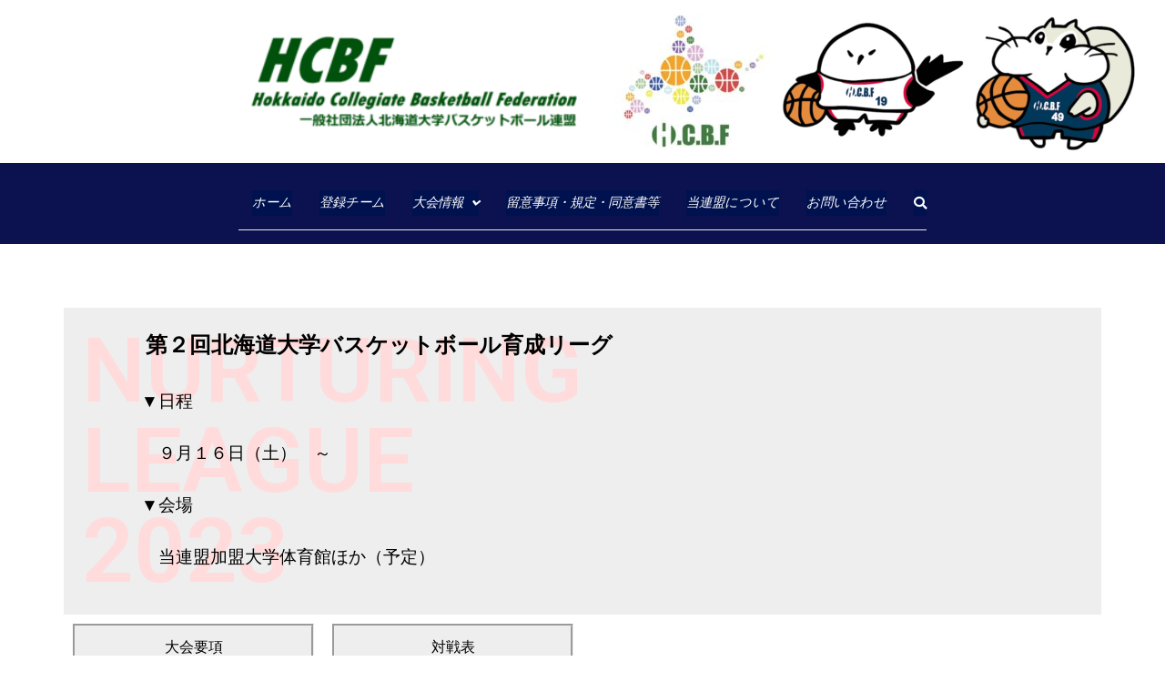

--- FILE ---
content_type: text/html; charset=UTF-8
request_url: https://hokkaidogakurenbasketball.com/%E8%82%B2%E6%88%90%E3%83%AA%E3%83%BC%E3%82%B0-2023/
body_size: 14845
content:
<!doctype html>
		<html lang="ja">
		
	<head>

				<meta charset="UTF-8">
		<meta name="viewport" content="width=device-width, initial-scale=1">
		<link rel="profile" href="http://gmpg.org/xfn/11">
		
		<title>育成リーグ 2023 | 一般社団法人北海道大学バスケットボール連盟</title>

		<!-- All in One SEO 4.1.2.3 -->
		<meta name="description" content="NURTURING LEAGUE 2023 第２回北海道大学バスケットボール育成リーグ ▼日程 ９月１６日 […]"/>
		<meta name="robots" content="max-snippet:-1, max-image-preview:large, max-video-preview:-1"/>
		<link rel="canonical" href="https://hokkaidogakurenbasketball.com/%e8%82%b2%e6%88%90%e3%83%aa%e3%83%bc%e3%82%b0-2023/" />
		<script type="application/ld+json" class="aioseo-schema">
			{"@context":"https:\/\/schema.org","@graph":[{"@type":"WebSite","@id":"https:\/\/hokkaidogakurenbasketball.com\/#website","url":"https:\/\/hokkaidogakurenbasketball.com\/","name":"\u4e00\u822c\u793e\u56e3\u6cd5\u4eba\u5317\u6d77\u9053\u5927\u5b66\u30d0\u30b9\u30b1\u30c3\u30c8\u30dc\u30fc\u30eb\u9023\u76df","description":"\u4e00\u822c\u793e\u56e3\u6cd5\u4eba\u5317\u6d77\u9053\u5927\u5b66\u30d0\u30b9\u30b1\u30c3\u30c8\u30dc\u30fc\u30eb\u9023\u76df","publisher":{"@id":"https:\/\/hokkaidogakurenbasketball.com\/#organization"}},{"@type":"Organization","@id":"https:\/\/hokkaidogakurenbasketball.com\/#organization","name":"\u4e00\u822c\u793e\u56e3\u6cd5\u4eba\u5317\u6d77\u9053\u5927\u5b66\u30d0\u30b9\u30b1\u30c3\u30c8\u30dc\u30fc\u30eb\u9023\u76df","url":"https:\/\/hokkaidogakurenbasketball.com\/"},{"@type":"BreadcrumbList","@id":"https:\/\/hokkaidogakurenbasketball.com\/%e8%82%b2%e6%88%90%e3%83%aa%e3%83%bc%e3%82%b0-2023\/#breadcrumblist","itemListElement":[{"@type":"ListItem","@id":"https:\/\/hokkaidogakurenbasketball.com\/#listItem","position":"1","item":{"@type":"WebPage","@id":"https:\/\/hokkaidogakurenbasketball.com\/","name":"\u30db\u30fc\u30e0","description":"Topics Link News \u3082\u3063\u3068\u307f\u308b SNS Instagram X P [\u2026]","url":"https:\/\/hokkaidogakurenbasketball.com\/"},"nextItem":"https:\/\/hokkaidogakurenbasketball.com\/%e8%82%b2%e6%88%90%e3%83%aa%e3%83%bc%e3%82%b0-2023\/#listItem"},{"@type":"ListItem","@id":"https:\/\/hokkaidogakurenbasketball.com\/%e8%82%b2%e6%88%90%e3%83%aa%e3%83%bc%e3%82%b0-2023\/#listItem","position":"2","item":{"@type":"WebPage","@id":"https:\/\/hokkaidogakurenbasketball.com\/%e8%82%b2%e6%88%90%e3%83%aa%e3%83%bc%e3%82%b0-2023\/","name":"\u80b2\u6210\u30ea\u30fc\u30b0 2023","description":"NURTURING LEAGUE 2023 \u7b2c\uff12\u56de\u5317\u6d77\u9053\u5927\u5b66\u30d0\u30b9\u30b1\u30c3\u30c8\u30dc\u30fc\u30eb\u80b2\u6210\u30ea\u30fc\u30b0 \u25bc\u65e5\u7a0b \uff19\u6708\uff11\uff16\u65e5 [\u2026]","url":"https:\/\/hokkaidogakurenbasketball.com\/%e8%82%b2%e6%88%90%e3%83%aa%e3%83%bc%e3%82%b0-2023\/"},"previousItem":"https:\/\/hokkaidogakurenbasketball.com\/#listItem"}]},{"@type":"WebPage","@id":"https:\/\/hokkaidogakurenbasketball.com\/%e8%82%b2%e6%88%90%e3%83%aa%e3%83%bc%e3%82%b0-2023\/#webpage","url":"https:\/\/hokkaidogakurenbasketball.com\/%e8%82%b2%e6%88%90%e3%83%aa%e3%83%bc%e3%82%b0-2023\/","name":"\u80b2\u6210\u30ea\u30fc\u30b0 2023 | \u4e00\u822c\u793e\u56e3\u6cd5\u4eba\u5317\u6d77\u9053\u5927\u5b66\u30d0\u30b9\u30b1\u30c3\u30c8\u30dc\u30fc\u30eb\u9023\u76df","description":"NURTURING LEAGUE 2023 \u7b2c\uff12\u56de\u5317\u6d77\u9053\u5927\u5b66\u30d0\u30b9\u30b1\u30c3\u30c8\u30dc\u30fc\u30eb\u80b2\u6210\u30ea\u30fc\u30b0 \u25bc\u65e5\u7a0b \uff19\u6708\uff11\uff16\u65e5 [\u2026]","inLanguage":"ja","isPartOf":{"@id":"https:\/\/hokkaidogakurenbasketball.com\/#website"},"breadcrumb":{"@id":"https:\/\/hokkaidogakurenbasketball.com\/%e8%82%b2%e6%88%90%e3%83%aa%e3%83%bc%e3%82%b0-2023\/#breadcrumblist"},"datePublished":"2023-08-28T07:07:30+09:00","dateModified":"2023-09-25T07:27:16+09:00"}]}
		</script>
		<!-- All in One SEO -->

<link rel='dns-prefetch' href='//fonts.googleapis.com' />
<link rel="alternate" type="application/rss+xml" title="一般社団法人北海道大学バスケットボール連盟 &raquo; フィード" href="https://hokkaidogakurenbasketball.com/feed/" />
<link rel="alternate" type="application/rss+xml" title="一般社団法人北海道大学バスケットボール連盟 &raquo; コメントフィード" href="https://hokkaidogakurenbasketball.com/comments/feed/" />
<link rel="alternate" title="oEmbed (JSON)" type="application/json+oembed" href="https://hokkaidogakurenbasketball.com/wp-json/oembed/1.0/embed?url=https%3A%2F%2Fhokkaidogakurenbasketball.com%2F%25e8%2582%25b2%25e6%2588%2590%25e3%2583%25aa%25e3%2583%25bc%25e3%2582%25b0-2023%2F" />
<link rel="alternate" title="oEmbed (XML)" type="text/xml+oembed" href="https://hokkaidogakurenbasketball.com/wp-json/oembed/1.0/embed?url=https%3A%2F%2Fhokkaidogakurenbasketball.com%2F%25e8%2582%25b2%25e6%2588%2590%25e3%2583%25aa%25e3%2583%25bc%25e3%2582%25b0-2023%2F&#038;format=xml" />
<style id='wp-img-auto-sizes-contain-inline-css' type='text/css'>
img:is([sizes=auto i],[sizes^="auto," i]){contain-intrinsic-size:3000px 1500px}
/*# sourceURL=wp-img-auto-sizes-contain-inline-css */
</style>
<style id='wp-emoji-styles-inline-css' type='text/css'>

	img.wp-smiley, img.emoji {
		display: inline !important;
		border: none !important;
		box-shadow: none !important;
		height: 1em !important;
		width: 1em !important;
		margin: 0 0.07em !important;
		vertical-align: -0.1em !important;
		background: none !important;
		padding: 0 !important;
	}
/*# sourceURL=wp-emoji-styles-inline-css */
</style>
<style id='wp-block-library-inline-css' type='text/css'>
:root{--wp-block-synced-color:#7a00df;--wp-block-synced-color--rgb:122,0,223;--wp-bound-block-color:var(--wp-block-synced-color);--wp-editor-canvas-background:#ddd;--wp-admin-theme-color:#007cba;--wp-admin-theme-color--rgb:0,124,186;--wp-admin-theme-color-darker-10:#006ba1;--wp-admin-theme-color-darker-10--rgb:0,107,160.5;--wp-admin-theme-color-darker-20:#005a87;--wp-admin-theme-color-darker-20--rgb:0,90,135;--wp-admin-border-width-focus:2px}@media (min-resolution:192dpi){:root{--wp-admin-border-width-focus:1.5px}}.wp-element-button{cursor:pointer}:root .has-very-light-gray-background-color{background-color:#eee}:root .has-very-dark-gray-background-color{background-color:#313131}:root .has-very-light-gray-color{color:#eee}:root .has-very-dark-gray-color{color:#313131}:root .has-vivid-green-cyan-to-vivid-cyan-blue-gradient-background{background:linear-gradient(135deg,#00d084,#0693e3)}:root .has-purple-crush-gradient-background{background:linear-gradient(135deg,#34e2e4,#4721fb 50%,#ab1dfe)}:root .has-hazy-dawn-gradient-background{background:linear-gradient(135deg,#faaca8,#dad0ec)}:root .has-subdued-olive-gradient-background{background:linear-gradient(135deg,#fafae1,#67a671)}:root .has-atomic-cream-gradient-background{background:linear-gradient(135deg,#fdd79a,#004a59)}:root .has-nightshade-gradient-background{background:linear-gradient(135deg,#330968,#31cdcf)}:root .has-midnight-gradient-background{background:linear-gradient(135deg,#020381,#2874fc)}:root{--wp--preset--font-size--normal:16px;--wp--preset--font-size--huge:42px}.has-regular-font-size{font-size:1em}.has-larger-font-size{font-size:2.625em}.has-normal-font-size{font-size:var(--wp--preset--font-size--normal)}.has-huge-font-size{font-size:var(--wp--preset--font-size--huge)}.has-text-align-center{text-align:center}.has-text-align-left{text-align:left}.has-text-align-right{text-align:right}.has-fit-text{white-space:nowrap!important}#end-resizable-editor-section{display:none}.aligncenter{clear:both}.items-justified-left{justify-content:flex-start}.items-justified-center{justify-content:center}.items-justified-right{justify-content:flex-end}.items-justified-space-between{justify-content:space-between}.screen-reader-text{border:0;clip-path:inset(50%);height:1px;margin:-1px;overflow:hidden;padding:0;position:absolute;width:1px;word-wrap:normal!important}.screen-reader-text:focus{background-color:#ddd;clip-path:none;color:#444;display:block;font-size:1em;height:auto;left:5px;line-height:normal;padding:15px 23px 14px;text-decoration:none;top:5px;width:auto;z-index:100000}html :where(.has-border-color){border-style:solid}html :where([style*=border-top-color]){border-top-style:solid}html :where([style*=border-right-color]){border-right-style:solid}html :where([style*=border-bottom-color]){border-bottom-style:solid}html :where([style*=border-left-color]){border-left-style:solid}html :where([style*=border-width]){border-style:solid}html :where([style*=border-top-width]){border-top-style:solid}html :where([style*=border-right-width]){border-right-style:solid}html :where([style*=border-bottom-width]){border-bottom-style:solid}html :where([style*=border-left-width]){border-left-style:solid}html :where(img[class*=wp-image-]){height:auto;max-width:100%}:where(figure){margin:0 0 1em}html :where(.is-position-sticky){--wp-admin--admin-bar--position-offset:var(--wp-admin--admin-bar--height,0px)}@media screen and (max-width:600px){html :where(.is-position-sticky){--wp-admin--admin-bar--position-offset:0px}}

/*# sourceURL=wp-block-library-inline-css */
</style><style id='global-styles-inline-css' type='text/css'>
:root{--wp--preset--aspect-ratio--square: 1;--wp--preset--aspect-ratio--4-3: 4/3;--wp--preset--aspect-ratio--3-4: 3/4;--wp--preset--aspect-ratio--3-2: 3/2;--wp--preset--aspect-ratio--2-3: 2/3;--wp--preset--aspect-ratio--16-9: 16/9;--wp--preset--aspect-ratio--9-16: 9/16;--wp--preset--color--black: #000000;--wp--preset--color--cyan-bluish-gray: #abb8c3;--wp--preset--color--white: #ffffff;--wp--preset--color--pale-pink: #f78da7;--wp--preset--color--vivid-red: #cf2e2e;--wp--preset--color--luminous-vivid-orange: #ff6900;--wp--preset--color--luminous-vivid-amber: #fcb900;--wp--preset--color--light-green-cyan: #7bdcb5;--wp--preset--color--vivid-green-cyan: #00d084;--wp--preset--color--pale-cyan-blue: #8ed1fc;--wp--preset--color--vivid-cyan-blue: #0693e3;--wp--preset--color--vivid-purple: #9b51e0;--wp--preset--gradient--vivid-cyan-blue-to-vivid-purple: linear-gradient(135deg,rgb(6,147,227) 0%,rgb(155,81,224) 100%);--wp--preset--gradient--light-green-cyan-to-vivid-green-cyan: linear-gradient(135deg,rgb(122,220,180) 0%,rgb(0,208,130) 100%);--wp--preset--gradient--luminous-vivid-amber-to-luminous-vivid-orange: linear-gradient(135deg,rgb(252,185,0) 0%,rgb(255,105,0) 100%);--wp--preset--gradient--luminous-vivid-orange-to-vivid-red: linear-gradient(135deg,rgb(255,105,0) 0%,rgb(207,46,46) 100%);--wp--preset--gradient--very-light-gray-to-cyan-bluish-gray: linear-gradient(135deg,rgb(238,238,238) 0%,rgb(169,184,195) 100%);--wp--preset--gradient--cool-to-warm-spectrum: linear-gradient(135deg,rgb(74,234,220) 0%,rgb(151,120,209) 20%,rgb(207,42,186) 40%,rgb(238,44,130) 60%,rgb(251,105,98) 80%,rgb(254,248,76) 100%);--wp--preset--gradient--blush-light-purple: linear-gradient(135deg,rgb(255,206,236) 0%,rgb(152,150,240) 100%);--wp--preset--gradient--blush-bordeaux: linear-gradient(135deg,rgb(254,205,165) 0%,rgb(254,45,45) 50%,rgb(107,0,62) 100%);--wp--preset--gradient--luminous-dusk: linear-gradient(135deg,rgb(255,203,112) 0%,rgb(199,81,192) 50%,rgb(65,88,208) 100%);--wp--preset--gradient--pale-ocean: linear-gradient(135deg,rgb(255,245,203) 0%,rgb(182,227,212) 50%,rgb(51,167,181) 100%);--wp--preset--gradient--electric-grass: linear-gradient(135deg,rgb(202,248,128) 0%,rgb(113,206,126) 100%);--wp--preset--gradient--midnight: linear-gradient(135deg,rgb(2,3,129) 0%,rgb(40,116,252) 100%);--wp--preset--font-size--small: 13px;--wp--preset--font-size--medium: 20px;--wp--preset--font-size--large: 36px;--wp--preset--font-size--x-large: 42px;--wp--preset--spacing--20: 0.44rem;--wp--preset--spacing--30: 0.67rem;--wp--preset--spacing--40: 1rem;--wp--preset--spacing--50: 1.5rem;--wp--preset--spacing--60: 2.25rem;--wp--preset--spacing--70: 3.38rem;--wp--preset--spacing--80: 5.06rem;--wp--preset--shadow--natural: 6px 6px 9px rgba(0, 0, 0, 0.2);--wp--preset--shadow--deep: 12px 12px 50px rgba(0, 0, 0, 0.4);--wp--preset--shadow--sharp: 6px 6px 0px rgba(0, 0, 0, 0.2);--wp--preset--shadow--outlined: 6px 6px 0px -3px rgb(255, 255, 255), 6px 6px rgb(0, 0, 0);--wp--preset--shadow--crisp: 6px 6px 0px rgb(0, 0, 0);}:where(.is-layout-flex){gap: 0.5em;}:where(.is-layout-grid){gap: 0.5em;}body .is-layout-flex{display: flex;}.is-layout-flex{flex-wrap: wrap;align-items: center;}.is-layout-flex > :is(*, div){margin: 0;}body .is-layout-grid{display: grid;}.is-layout-grid > :is(*, div){margin: 0;}:where(.wp-block-columns.is-layout-flex){gap: 2em;}:where(.wp-block-columns.is-layout-grid){gap: 2em;}:where(.wp-block-post-template.is-layout-flex){gap: 1.25em;}:where(.wp-block-post-template.is-layout-grid){gap: 1.25em;}.has-black-color{color: var(--wp--preset--color--black) !important;}.has-cyan-bluish-gray-color{color: var(--wp--preset--color--cyan-bluish-gray) !important;}.has-white-color{color: var(--wp--preset--color--white) !important;}.has-pale-pink-color{color: var(--wp--preset--color--pale-pink) !important;}.has-vivid-red-color{color: var(--wp--preset--color--vivid-red) !important;}.has-luminous-vivid-orange-color{color: var(--wp--preset--color--luminous-vivid-orange) !important;}.has-luminous-vivid-amber-color{color: var(--wp--preset--color--luminous-vivid-amber) !important;}.has-light-green-cyan-color{color: var(--wp--preset--color--light-green-cyan) !important;}.has-vivid-green-cyan-color{color: var(--wp--preset--color--vivid-green-cyan) !important;}.has-pale-cyan-blue-color{color: var(--wp--preset--color--pale-cyan-blue) !important;}.has-vivid-cyan-blue-color{color: var(--wp--preset--color--vivid-cyan-blue) !important;}.has-vivid-purple-color{color: var(--wp--preset--color--vivid-purple) !important;}.has-black-background-color{background-color: var(--wp--preset--color--black) !important;}.has-cyan-bluish-gray-background-color{background-color: var(--wp--preset--color--cyan-bluish-gray) !important;}.has-white-background-color{background-color: var(--wp--preset--color--white) !important;}.has-pale-pink-background-color{background-color: var(--wp--preset--color--pale-pink) !important;}.has-vivid-red-background-color{background-color: var(--wp--preset--color--vivid-red) !important;}.has-luminous-vivid-orange-background-color{background-color: var(--wp--preset--color--luminous-vivid-orange) !important;}.has-luminous-vivid-amber-background-color{background-color: var(--wp--preset--color--luminous-vivid-amber) !important;}.has-light-green-cyan-background-color{background-color: var(--wp--preset--color--light-green-cyan) !important;}.has-vivid-green-cyan-background-color{background-color: var(--wp--preset--color--vivid-green-cyan) !important;}.has-pale-cyan-blue-background-color{background-color: var(--wp--preset--color--pale-cyan-blue) !important;}.has-vivid-cyan-blue-background-color{background-color: var(--wp--preset--color--vivid-cyan-blue) !important;}.has-vivid-purple-background-color{background-color: var(--wp--preset--color--vivid-purple) !important;}.has-black-border-color{border-color: var(--wp--preset--color--black) !important;}.has-cyan-bluish-gray-border-color{border-color: var(--wp--preset--color--cyan-bluish-gray) !important;}.has-white-border-color{border-color: var(--wp--preset--color--white) !important;}.has-pale-pink-border-color{border-color: var(--wp--preset--color--pale-pink) !important;}.has-vivid-red-border-color{border-color: var(--wp--preset--color--vivid-red) !important;}.has-luminous-vivid-orange-border-color{border-color: var(--wp--preset--color--luminous-vivid-orange) !important;}.has-luminous-vivid-amber-border-color{border-color: var(--wp--preset--color--luminous-vivid-amber) !important;}.has-light-green-cyan-border-color{border-color: var(--wp--preset--color--light-green-cyan) !important;}.has-vivid-green-cyan-border-color{border-color: var(--wp--preset--color--vivid-green-cyan) !important;}.has-pale-cyan-blue-border-color{border-color: var(--wp--preset--color--pale-cyan-blue) !important;}.has-vivid-cyan-blue-border-color{border-color: var(--wp--preset--color--vivid-cyan-blue) !important;}.has-vivid-purple-border-color{border-color: var(--wp--preset--color--vivid-purple) !important;}.has-vivid-cyan-blue-to-vivid-purple-gradient-background{background: var(--wp--preset--gradient--vivid-cyan-blue-to-vivid-purple) !important;}.has-light-green-cyan-to-vivid-green-cyan-gradient-background{background: var(--wp--preset--gradient--light-green-cyan-to-vivid-green-cyan) !important;}.has-luminous-vivid-amber-to-luminous-vivid-orange-gradient-background{background: var(--wp--preset--gradient--luminous-vivid-amber-to-luminous-vivid-orange) !important;}.has-luminous-vivid-orange-to-vivid-red-gradient-background{background: var(--wp--preset--gradient--luminous-vivid-orange-to-vivid-red) !important;}.has-very-light-gray-to-cyan-bluish-gray-gradient-background{background: var(--wp--preset--gradient--very-light-gray-to-cyan-bluish-gray) !important;}.has-cool-to-warm-spectrum-gradient-background{background: var(--wp--preset--gradient--cool-to-warm-spectrum) !important;}.has-blush-light-purple-gradient-background{background: var(--wp--preset--gradient--blush-light-purple) !important;}.has-blush-bordeaux-gradient-background{background: var(--wp--preset--gradient--blush-bordeaux) !important;}.has-luminous-dusk-gradient-background{background: var(--wp--preset--gradient--luminous-dusk) !important;}.has-pale-ocean-gradient-background{background: var(--wp--preset--gradient--pale-ocean) !important;}.has-electric-grass-gradient-background{background: var(--wp--preset--gradient--electric-grass) !important;}.has-midnight-gradient-background{background: var(--wp--preset--gradient--midnight) !important;}.has-small-font-size{font-size: var(--wp--preset--font-size--small) !important;}.has-medium-font-size{font-size: var(--wp--preset--font-size--medium) !important;}.has-large-font-size{font-size: var(--wp--preset--font-size--large) !important;}.has-x-large-font-size{font-size: var(--wp--preset--font-size--x-large) !important;}
/*# sourceURL=global-styles-inline-css */
</style>

<style id='classic-theme-styles-inline-css' type='text/css'>
/*! This file is auto-generated */
.wp-block-button__link{color:#fff;background-color:#32373c;border-radius:9999px;box-shadow:none;text-decoration:none;padding:calc(.667em + 2px) calc(1.333em + 2px);font-size:1.125em}.wp-block-file__button{background:#32373c;color:#fff;text-decoration:none}
/*# sourceURL=/wp-includes/css/classic-themes.min.css */
</style>
<link rel='stylesheet' id='eae-css-css' href='https://hokkaidogakurenbasketball.com/wp-content/plugins/addon-elements-for-elementor-page-builder/assets/css/eae.min.css?ver=1.0' type='text/css' media='all' />
<link rel='stylesheet' id='font-awesome-4-shim-css' href='https://hokkaidogakurenbasketball.com/wp-content/plugins/elementor/assets/lib/font-awesome/css/v4-shims.min.css?ver=1.0' type='text/css' media='all' />
<link rel='stylesheet' id='font-awesome-5-all-css' href='https://hokkaidogakurenbasketball.com/wp-content/plugins/elementor/assets/lib/font-awesome/css/all.min.css?ver=1.0' type='text/css' media='all' />
<link rel='stylesheet' id='vegas-css-css' href='https://hokkaidogakurenbasketball.com/wp-content/plugins/addon-elements-for-elementor-page-builder/assets/lib/vegas/vegas.min.css?ver=1.0' type='text/css' media='all' />
<link rel='stylesheet' id='dashicons-css' href='https://hokkaidogakurenbasketball.com/wp-includes/css/dashicons.min.css?ver=6.9' type='text/css' media='all' />
<link rel='stylesheet' id='everest-forms-general-css' href='https://hokkaidogakurenbasketball.com/wp-content/plugins/everest-forms/assets/css/everest-forms.css?ver=1.7.5.2' type='text/css' media='all' />
<link rel='stylesheet' id='whats-new-style-css' href='https://hokkaidogakurenbasketball.com/wp-content/plugins/whats-new-genarator/whats-new.css?ver=2.0.2' type='text/css' media='all' />
<link rel='stylesheet' id='font-awesome-css' href='https://hokkaidogakurenbasketball.com/wp-content/plugins/elementor/assets/lib/font-awesome/css/font-awesome.min.css?ver=4.7.0' type='text/css' media='all' />
<link rel='stylesheet' id='zakra-style-css' href='https://hokkaidogakurenbasketball.com/wp-content/themes/zakra/style.css?ver=6.9' type='text/css' media='all' />
<style id='zakra-style-inline-css' type='text/css'>
@media (min-width: 1200px) {.tg-container{max-width: 1240px;}}
a:hover, a:focus,  .tg-primary-menu > div ul li:hover > a,  .tg-primary-menu > div ul li.current_page_item > a, .tg-primary-menu > div ul li.current-menu-item > a,  .tg-mobile-navigation > div ul li.current_page_item > a, .tg-mobile-navigation > div ul li.current-menu-item > a,  .entry-content a,  .tg-meta-style-two .entry-meta span, .tg-meta-style-two .entry-meta a{color: #b31515;}.tg-primary-menu.tg-primary-menu--style-underline > div > ul > li.current_page_item > a::before, .tg-primary-menu.tg-primary-menu--style-underline > div > ul > li.current-menu-item > a::before, .tg-primary-menu.tg-primary-menu--style-left-border > div > ul > li.current_page_item > a::before, .tg-primary-menu.tg-primary-menu--style-left-border > div > ul > li.current-menu-item > a::before, .tg-primary-menu.tg-primary-menu--style-right-border > div > ul > li.current_page_item > a::before, .tg-primary-menu.tg-primary-menu--style-right-border > div > ul > li.current-menu-item > a::before, .tg-scroll-to-top:hover, button, input[type="button"], input[type="reset"], input[type="submit"], .tg-primary-menu > div ul li.tg-header-button-wrap a{background-color: #b31515;}body{color: #000000;}
.entry-content a{color: #000000;}.entry-content a:hover, .entry-content a:focus{color: #b31515;}
body{font-family: Montserrat;font-size: 15px;line-height: 1.8;font-weight: 400;font-style: normal;}h1, h2, h3, h4, h5, h6{font-family: Raleway;line-height: 1.3;font-weight: 600;font-style: normal;}
.tg-site-header .tg-site-header-top{color: #ffffff;}.tg-site-header .tg-site-header-top{background-color: #ffffff;background-image: ;background-repeat: repeat;background-position: center center;background-size: contain;background-attachment: scroll;}
.tg-site-header, .tg-container--separate .tg-site-header{background-color: #0b124f;background-image: ;background-repeat: repeat;background-position: center center;background-size: contain;background-attachment: scroll;}.tg-site-header{border-bottom-width: 0px;}
.tg-site-header .main-navigation{border-bottom-width: 1px;}
.tg-primary-menu > div > ul li:not(.tg-header-button-wrap) a{color: #ffffff;}.tg-primary-menu > div > ul li:not(.tg-header-button-wrap):hover > a{color: #ff0000;}.tg-primary-menu > div ul li a{font-family: -apple-system, blinkmacsystemfont, segoe ui, roboto, oxygen-sans, ubuntu, cantarell, helvetica neue, helvetica, arial, sans-serif;font-size: 1rem;line-height: 2;font-weight: 500;font-style: italic;}
.tg-page-header{padding: 30px 0px 30px 10px;}.tg-page-header, .tg-container--separate .tg-page-header{background-color: #efefef;background-image: ;background-repeat: no-repeat;background-position: left top;background-size: cover;background-attachment: scroll;}.tg-page-header .breadcrumb-trail ul li{color: #000000;}.tg-page-header .breadcrumb-trail ul li::after{color: #000000;}.tg-page-header .breadcrumb-trail ul li a{color: #000000;}.tg-page-header .breadcrumb-trail ul li a:hover {color: #dd0012;}.tg-page-header .tg-page-header__title, .tg-page-content__title{font-family: -apple-system, blinkmacsystemfont, segoe ui, roboto, oxygen-sans, ubuntu, cantarell, helvetica neue, helvetica, arial, sans-serif;line-height: 1.3;color: #000000;font-weight: 500;font-style: normal;font-size: 30px;}
.tg-site-footer .tg-site-footer-bar{background-color: #0d0d0d;background-image: ;background-repeat: repeat;background-position: center center;background-size: contain;background-attachment: scroll;}.tg-site-footer .tg-site-footer-bar{color: #ffffff;}.tg-site-footer .tg-site-footer-bar a{color: #ffffff;}.tg-site-footer .tg-site-footer-bar a:hover, .tg-site-footer .tg-site-footer-bar a:focus{color: #ff7d4b;}
.tg-site-footer-widgets{background-color: #0b124f;background-image: ;background-repeat: repeat;background-position: center center;background-size: contain;background-attachment: scroll;}.tg-site-footer .tg-site-footer-widgets .widget-title{color: #ffffff;}.tg-site-footer .tg-site-footer-widgets, .tg-site-footer .tg-site-footer-widgets p{color: #ffffff;}.tg-site-footer .tg-site-footer-widgets a{color: #ffffff;}.tg-site-footer .tg-site-footer-widgets a:hover, .tg-site-footer .tg-site-footer-widgets a:focus{color: #000000;}.tg-site-footer .tg-site-footer-widgets ul li{border-bottom-width: 0px;}.tg-site-footer .tg-site-footer-widgets ul li{border-bottom-color: #282d22;}
.tg-scroll-to-top{background-color: #ff7d4b;}
/*# sourceURL=zakra-style-inline-css */
</style>
<link rel='stylesheet' id='zakra-googlefonts-css' href='//fonts.googleapis.com/css?family=Montserrat%3A400%7CRaleway%3A600&#038;ver=6.9' type='text/css' media='all' />
<link rel='stylesheet' id='fancybox-css' href='https://hokkaidogakurenbasketball.com/wp-content/plugins/easy-fancybox/css/jquery.fancybox.min.css?ver=1.3.24' type='text/css' media='screen' />
<link rel='stylesheet' id='elementor-icons-css' href='https://hokkaidogakurenbasketball.com/wp-content/plugins/elementor/assets/lib/eicons/css/elementor-icons.min.css?ver=5.11.0' type='text/css' media='all' />
<link rel='stylesheet' id='elementor-animations-css' href='https://hokkaidogakurenbasketball.com/wp-content/plugins/elementor/assets/lib/animations/animations.min.css?ver=3.2.5' type='text/css' media='all' />
<link rel='stylesheet' id='elementor-frontend-legacy-css' href='https://hokkaidogakurenbasketball.com/wp-content/plugins/elementor/assets/css/frontend-legacy.min.css?ver=3.2.5' type='text/css' media='all' />
<link rel='stylesheet' id='elementor-frontend-css' href='https://hokkaidogakurenbasketball.com/wp-content/plugins/elementor/assets/css/frontend.min.css?ver=3.2.5' type='text/css' media='all' />
<style id='elementor-frontend-inline-css' type='text/css'>
@font-face{font-family:eicons;src:url(https://hokkaidogakurenbasketball.com/wp-content/plugins/elementor/assets/lib/eicons/fonts/eicons.eot?5.10.0);src:url(https://hokkaidogakurenbasketball.com/wp-content/plugins/elementor/assets/lib/eicons/fonts/eicons.eot?5.10.0#iefix) format("embedded-opentype"),url(https://hokkaidogakurenbasketball.com/wp-content/plugins/elementor/assets/lib/eicons/fonts/eicons.woff2?5.10.0) format("woff2"),url(https://hokkaidogakurenbasketball.com/wp-content/plugins/elementor/assets/lib/eicons/fonts/eicons.woff?5.10.0) format("woff"),url(https://hokkaidogakurenbasketball.com/wp-content/plugins/elementor/assets/lib/eicons/fonts/eicons.ttf?5.10.0) format("truetype"),url(https://hokkaidogakurenbasketball.com/wp-content/plugins/elementor/assets/lib/eicons/fonts/eicons.svg?5.10.0#eicon) format("svg");font-weight:400;font-style:normal}
/*# sourceURL=elementor-frontend-inline-css */
</style>
<link rel='stylesheet' id='elementor-post-1035-css' href='https://hokkaidogakurenbasketball.com/wp-content/uploads/elementor/css/post-1035.css?ver=1625397418' type='text/css' media='all' />
<link rel='stylesheet' id='elementor-global-css' href='https://hokkaidogakurenbasketball.com/wp-content/uploads/elementor/css/global.css?ver=1625397422' type='text/css' media='all' />
<link rel='stylesheet' id='elementor-post-8078-css' href='https://hokkaidogakurenbasketball.com/wp-content/uploads/elementor/css/post-8078.css?ver=1695626860' type='text/css' media='all' />
<link rel='stylesheet' id='google-fonts-1-css' href='https://fonts.googleapis.com/css?family=Roboto%3A100%2C100italic%2C200%2C200italic%2C300%2C300italic%2C400%2C400italic%2C500%2C500italic%2C600%2C600italic%2C700%2C700italic%2C800%2C800italic%2C900%2C900italic%7CRoboto+Slab%3A100%2C100italic%2C200%2C200italic%2C300%2C300italic%2C400%2C400italic%2C500%2C500italic%2C600%2C600italic%2C700%2C700italic%2C800%2C800italic%2C900%2C900italic&#038;display=auto&#038;ver=6.9' type='text/css' media='all' />
<script type="text/javascript" src="https://hokkaidogakurenbasketball.com/wp-includes/js/jquery/jquery.min.js?ver=3.7.1" id="jquery-core-js"></script>
<script type="text/javascript" src="https://hokkaidogakurenbasketball.com/wp-includes/js/jquery/jquery-migrate.min.js?ver=3.4.1" id="jquery-migrate-js"></script>
<link rel="https://api.w.org/" href="https://hokkaidogakurenbasketball.com/wp-json/" /><link rel="alternate" title="JSON" type="application/json" href="https://hokkaidogakurenbasketball.com/wp-json/wp/v2/pages/8078" /><link rel="EditURI" type="application/rsd+xml" title="RSD" href="https://hokkaidogakurenbasketball.com/xmlrpc.php?rsd" />
<meta name="generator" content="WordPress 6.9" />
<meta name="generator" content="Everest Forms 1.7.5.2" />
<link rel='shortlink' href='https://hokkaidogakurenbasketball.com/?p=8078' />
<style id="mystickymenu" type="text/css">#mysticky-nav { width:100%; position: static; }#mysticky-nav.wrapfixed { position:fixed; left: 0px; margin-top:0px;  z-index: 99990; -webkit-transition: 0.3s; -moz-transition: 0.3s; -o-transition: 0.3s; transition: 0.3s; -ms-filter:"progid:DXImageTransform.Microsoft.Alpha(Opacity=100)"; filter: alpha(opacity=100); opacity:1; background-color: #00124f;}#mysticky-nav.wrapfixed .myfixed{ background-color: #00124f; position: relative;top: auto;left: auto;right: auto;}#mysticky-nav .myfixed { margin:0 auto; float:none; border:0px; background:none; max-width:100%; }</style>			<style type="text/css">
																															</style>
					<style id="background-color-css">
			body.custom-background #page { background-color: # }
		</style>
		<style type="text/css">.broken_link, a.broken_link {
	text-decoration: line-through;
}</style>		<style type="text/css">
						.site-title,
			.site-description {
				position: absolute;
				clip: rect(1px, 1px, 1px, 1px);
			}

					</style>
				<style type="text/css" id="wp-custom-css">
			.header-bar-social-icons {
	float: right;
}
.header-bar-social-icons a {
	color: #ffffff;
}

.tg-header-action-list .tg-header-action__item.tg-mobile-toggle {
    margin-left: 0px;
    padding: 0.5em 0.8em;
}

/*ドロップダウンメニュー背景色*/
.tg-primary-menu > div > ul li:not(.tg-header-button-wrap) a {
    color: #ffffff;
    background-color: #00114f;
}

		</style>
		
	</head>

<body class="wp-singular page-template page-template-elementor_header_footer page page-id-8078 wp-theme-zakra everest-forms-no-js tg-site-layout--right tg-container--wide elementor-default elementor-template-full-width elementor-kit-1035 elementor-page elementor-page-8078">


<div id="page" class="site tg-site">
				<a class="skip-link screen-reader-text" href="#content">コンテンツへスキップ</a>
		

	<header id="masthead" class="site-header tg-site-header tg-site-header--center">

		
		<div class="tg-site-header-top">
			<div class="tg-header-container tg-container tg-container--flex tg-container--flex-center">
				<div class="tg-header-top-left-content">

					<p><img class="wp-image-8175 alignright" src="https://hokkaidogakurenbasketball.com/wp-content/uploads/2023/10/HCBF-2-300x92.png" alt="" width="367" height="113" /></p>
				</div>
				<!-- /.tg-header-top-left-content -->
				<div class="tg-header-top-right-content">

					<p><em><strong><img class="alignnone wp-image-5557 size-full" src="https://hokkaidogakurenbasketball.com/wp-content/uploads/2022/04/cropped-学連新ロゴ-e1684726427802.jpg" alt="" width="200" height="148" /><img class="alignnone wp-image-7316 size-full" src="https://hokkaidogakurenbasketball.com/wp-content/uploads/2023/04/学連シマエナガ-1-e1684726445246.png" alt="" width="200" height="142" /><img class="alignnone wp-image-7313 size-full" src="https://hokkaidogakurenbasketball.com/wp-content/uploads/2023/04/学連エゾモモンガ-e1684726463325.png" alt="" width="200" height="164" /></strong></em></p>
				</div>
				<!-- /.tg-header-top-right-content -->
			</div>
			<!-- /.tg-container -->
		</div>
		<!-- /.tg-site-header-top -->

		

	<div class="tg-site-header-bottom">
	<div class="tg-header-container tg-container tg-container--flex tg-container--flex-center tg-container--flex-space-between">

		
		
			<div class="tg-block tg-block--one">

						<div class="site-branding">
						<div class="site-info-wrap">
									<p class="site-title">
						<a href="https://hokkaidogakurenbasketball.com/" rel="home">一般社団法人北海道大学バスケットボール連盟</a>
					</p>
										<p class="site-description">一般社団法人北海道大学バスケットボール連盟</p>
							</div>

		</div><!-- .site-branding -->
		
			</div> <!-- /.tg-site-header__block--one -->

			
			<div class="tg-block tg-block--two">

						<nav id="site-navigation"
			 class="main-navigation tg-primary-menu tg-primary-menu--style-none">
			<div class="menu"><ul id="primary-menu" class="menu-primary"><li id="menu-item-7491" class="menu-item menu-item-type-post_type menu-item-object-page menu-item-home menu-item-7491"><a href="https://hokkaidogakurenbasketball.com/">ホーム</a></li>
<li id="menu-item-1027" class="menu-item menu-item-type-post_type menu-item-object-page menu-item-1027"><a href="https://hokkaidogakurenbasketball.com/teams/">登録チーム</a></li>
<li id="menu-item-7486" class="menu-item menu-item-type-post_type menu-item-object-page menu-item-home menu-item-has-children menu-item-7486"><a href="https://hokkaidogakurenbasketball.com/">大会情報</a>
<ul class="sub-menu">
	<li id="menu-item-8830" class="menu-item menu-item-type-post_type menu-item-object-page menu-item-8830"><a href="https://hokkaidogakurenbasketball.com/%e6%98%a5%e5%ad%a3%e5%a4%a7%e4%bc%9a-2025/">春季大会 2025</a></li>
	<li id="menu-item-8925" class="menu-item menu-item-type-post_type menu-item-object-page menu-item-8925"><a href="https://hokkaidogakurenbasketball.com/%e6%96%b0%e4%ba%ba%e6%88%a6-2025/">新人戦 2025</a></li>
	<li id="menu-item-8433" class="menu-item menu-item-type-post_type menu-item-object-page menu-item-8433"><a href="https://hokkaidogakurenbasketball.com/%e7%a7%8b%e5%ad%a3%e3%83%aa%e3%83%bc%e3%82%b0-2025/">秋季リーグ 2025</a></li>
	<li id="menu-item-8649" class="menu-item menu-item-type-post_type menu-item-object-page menu-item-8649"><a href="https://hokkaidogakurenbasketball.com/%e8%82%b2%e6%88%90%e3%83%aa%e3%83%bc%e3%82%b0-2024/">チャレンジリーグ 2025</a></li>
	<li id="menu-item-8689" class="menu-item menu-item-type-post_type menu-item-object-page menu-item-8689"><a href="https://hokkaidogakurenbasketball.com/%e3%82%a6%e3%82%a3%e3%83%b3%e3%82%bf%e3%83%bc%e3%83%aa%e3%83%bc%e3%82%b0-2024/">ウィンターリーグ 2024</a></li>
	<li id="menu-item-7484" class="menu-item menu-item-type-post_type menu-item-object-page menu-item-7484"><a href="https://hokkaidogakurenbasketball.com/information/past-tournaments/">過去の大会結果</a></li>
</ul>
</li>
<li id="menu-item-7475" class="menu-item menu-item-type-post_type menu-item-object-page menu-item-7475"><a href="https://hokkaidogakurenbasketball.com/%e3%81%82/">留意事項・規定・同意書等</a></li>
<li id="menu-item-7480" class="menu-item menu-item-type-post_type menu-item-object-page menu-item-7480"><a href="https://hokkaidogakurenbasketball.com/%e5%bd%93%e9%80%a3%e7%9b%9f/">当連盟について</a></li>
<li id="menu-item-1030" class="menu-item menu-item-type-post_type menu-item-object-page menu-item-1030"><a href="https://hokkaidogakurenbasketball.com/contact/">お問い合わせ</a></li>
<li class="menu-item tg-menu-item tg-menu-item-search"><a href="#"><i class="tg-icon tg-icon-search"></i></a><form role="search" method="get" class="search-form" action="https://hokkaidogakurenbasketball.com/">
				<label>
					<span class="screen-reader-text">検索:</span>
					<input type="search" class="search-field" placeholder="検索&hellip;" value="" name="s" />
				</label>
				<input type="submit" class="search-submit" value="検索" />
			</form></li><!-- /.tg-header-search --></ul></div>		</nav><!-- #site-navigation -->
				<nav id="header-action" class="tg-header-action">
			<ul class="tg-header-action-list">
				<li class="tg-header-action__item tg-mobile-toggle" >
										<button aria-label="メインメニュー" >
						<i class="tg-icon tg-icon-bars"></i>
					</button>
				</li><!-- /.tg-mobile-toggle -->
			</ul><!-- /.zakra-header-action-list -->
		</nav><!-- #header-action -->
				<nav id="mobile-navigation" class="tg-mobile-navigation"
			>

			<div class="menu-useful-pages-container"><ul id="mobile-primary-menu" class="menu"><li class="menu-item menu-item-type-post_type menu-item-object-page menu-item-home menu-item-7491"><a href="https://hokkaidogakurenbasketball.com/">ホーム</a></li>
<li class="menu-item menu-item-type-post_type menu-item-object-page menu-item-1027"><a href="https://hokkaidogakurenbasketball.com/teams/">登録チーム</a></li>
<li class="menu-item menu-item-type-post_type menu-item-object-page menu-item-home menu-item-has-children menu-item-7486"><a href="https://hokkaidogakurenbasketball.com/">大会情報</a>
<ul class="sub-menu">
	<li class="menu-item menu-item-type-post_type menu-item-object-page menu-item-8830"><a href="https://hokkaidogakurenbasketball.com/%e6%98%a5%e5%ad%a3%e5%a4%a7%e4%bc%9a-2025/">春季大会 2025</a></li>
	<li class="menu-item menu-item-type-post_type menu-item-object-page menu-item-8925"><a href="https://hokkaidogakurenbasketball.com/%e6%96%b0%e4%ba%ba%e6%88%a6-2025/">新人戦 2025</a></li>
	<li class="menu-item menu-item-type-post_type menu-item-object-page menu-item-8433"><a href="https://hokkaidogakurenbasketball.com/%e7%a7%8b%e5%ad%a3%e3%83%aa%e3%83%bc%e3%82%b0-2025/">秋季リーグ 2025</a></li>
	<li class="menu-item menu-item-type-post_type menu-item-object-page menu-item-8649"><a href="https://hokkaidogakurenbasketball.com/%e8%82%b2%e6%88%90%e3%83%aa%e3%83%bc%e3%82%b0-2024/">チャレンジリーグ 2025</a></li>
	<li class="menu-item menu-item-type-post_type menu-item-object-page menu-item-8689"><a href="https://hokkaidogakurenbasketball.com/%e3%82%a6%e3%82%a3%e3%83%b3%e3%82%bf%e3%83%bc%e3%83%aa%e3%83%bc%e3%82%b0-2024/">ウィンターリーグ 2024</a></li>
	<li class="menu-item menu-item-type-post_type menu-item-object-page menu-item-7484"><a href="https://hokkaidogakurenbasketball.com/information/past-tournaments/">過去の大会結果</a></li>
</ul>
</li>
<li class="menu-item menu-item-type-post_type menu-item-object-page menu-item-7475"><a href="https://hokkaidogakurenbasketball.com/%e3%81%82/">留意事項・規定・同意書等</a></li>
<li class="menu-item menu-item-type-post_type menu-item-object-page menu-item-7480"><a href="https://hokkaidogakurenbasketball.com/%e5%bd%93%e9%80%a3%e7%9b%9f/">当連盟について</a></li>
<li class="menu-item menu-item-type-post_type menu-item-object-page menu-item-1030"><a href="https://hokkaidogakurenbasketball.com/contact/">お問い合わせ</a></li>
<li class="menu-item tg-menu-item tg-menu-item-search"><a href="#"><i class="tg-icon tg-icon-search"></i></a><form role="search" method="get" class="search-form" action="https://hokkaidogakurenbasketball.com/">
				<label>
					<span class="screen-reader-text">検索:</span>
					<input type="search" class="search-field" placeholder="検索&hellip;" value="" name="s" />
				</label>
				<input type="submit" class="search-submit" value="検索" />
			</form></li><!-- /.tg-header-search --></ul></div>
		</nav><!-- /#mobile-navigation-->
		
			</div> <!-- /.tg-site-header__block-two -->

			
	</div>
	<!-- /.tg-container -->
	</div>
	<!-- /.tg-site-header-bottom -->
		
	</header><!-- #masthead -->
		
	<main id="main" class="site-main">
				<div id="content" class="site-content">
			<div class="tg-container tg-container--flex tg-container--flex-space-between">
				<div data-elementor-type="wp-page" data-elementor-id="8078" class="elementor elementor-8078" data-elementor-settings="[]">
						<div class="elementor-inner">
							<div class="elementor-section-wrap">
							<section class="has_eae_slider elementor-section elementor-top-section elementor-element elementor-element-8f75f4f elementor-section-boxed elementor-section-height-default elementor-section-height-default" data-id="8f75f4f" data-element_type="section">
						<div class="elementor-container elementor-column-gap-default">
							<div class="elementor-row">
					<div class="has_eae_slider elementor-column elementor-col-100 elementor-top-column elementor-element elementor-element-b14dc3b" data-id="b14dc3b" data-element_type="column">
			<div class="elementor-column-wrap elementor-element-populated">
							<div class="elementor-widget-wrap">
						<div class="elementor-element elementor-element-8d3a525 elementor-widget elementor-widget-spacer" data-id="8d3a525" data-element_type="widget" data-widget_type="spacer.default">
				<div class="elementor-widget-container">
					<div class="elementor-spacer">
			<div class="elementor-spacer-inner"></div>
		</div>
				</div>
				</div>
						</div>
					</div>
		</div>
								</div>
					</div>
		</section>
				<section class="has_eae_slider elementor-section elementor-top-section elementor-element elementor-element-9657b4e elementor-section-boxed elementor-section-height-default elementor-section-height-default" data-id="9657b4e" data-element_type="section" data-settings="{&quot;background_background&quot;:&quot;classic&quot;}">
						<div class="elementor-container elementor-column-gap-default">
							<div class="elementor-row">
					<div class="has_eae_slider elementor-column elementor-col-100 elementor-top-column elementor-element elementor-element-2d57762" data-id="2d57762" data-element_type="column" data-settings="{&quot;background_background&quot;:&quot;classic&quot;}">
			<div class="elementor-column-wrap elementor-element-populated">
							<div class="elementor-widget-wrap">
						<section class="has_eae_slider elementor-section elementor-inner-section elementor-element elementor-element-05dfb06 elementor-section-boxed elementor-section-height-default elementor-section-height-default" data-id="05dfb06" data-element_type="section" data-settings="{&quot;background_background&quot;:&quot;classic&quot;}">
						<div class="elementor-container elementor-column-gap-default">
							<div class="elementor-row">
					<div class="has_eae_slider elementor-column elementor-col-50 elementor-inner-column elementor-element elementor-element-6df1f45" data-id="6df1f45" data-element_type="column" data-settings="{&quot;background_background&quot;:&quot;classic&quot;}">
			<div class="elementor-column-wrap elementor-element-populated">
							<div class="elementor-widget-wrap">
						<div class="elementor-element elementor-element-10c9f34 elementor-widget elementor-widget-heading" data-id="10c9f34" data-element_type="widget" data-widget_type="heading.default">
				<div class="elementor-widget-container">
			<h2 class="elementor-heading-title elementor-size-default">NURTURING
LEAGUE
2023</h2>		</div>
				</div>
						</div>
					</div>
		</div>
				<div class="has_eae_slider elementor-column elementor-col-50 elementor-inner-column elementor-element elementor-element-cf6360d" data-id="cf6360d" data-element_type="column" data-settings="{&quot;background_background&quot;:&quot;classic&quot;}">
			<div class="elementor-column-wrap elementor-element-populated">
							<div class="elementor-widget-wrap">
						<div class="elementor-element elementor-element-f956018 elementor-widget elementor-widget-text-editor" data-id="f956018" data-element_type="widget" data-widget_type="text-editor.default">
				<div class="elementor-widget-container">
								<div class="elementor-text-editor elementor-clearfix">
					<p><strong><span style="font-size: 18pt;"><span style="color: #000000;">　第２回北海道大学バスケットボール育成リーグ</span></span></strong></p><p><span style="color: #000000; font-size: 14pt;">　▼日程</span></p><p style="text-align: left;"><span style="color: #000000; font-size: 14pt;">　　９月１６日（土）　～</span></p><p><span style="color: #000000; font-size: 14pt;">　▼会場</span></p><p style="text-align: left;"><span style="font-size: 14pt;"><span style="color: #000000;">　</span></span><span style="color: #000000; font-size: 14pt;">　当連盟加盟大学体育館ほか（予定）</span></p>					</div>
						</div>
				</div>
						</div>
					</div>
		</div>
								</div>
					</div>
		</section>
						</div>
					</div>
		</div>
								</div>
					</div>
		</section>
				<section class="has_eae_slider elementor-section elementor-top-section elementor-element elementor-element-c66a1c0 elementor-section-boxed elementor-section-height-default elementor-section-height-default" data-id="c66a1c0" data-element_type="section" data-settings="{&quot;background_background&quot;:&quot;classic&quot;}">
						<div class="elementor-container elementor-column-gap-default">
							<div class="elementor-row">
					<div class="has_eae_slider elementor-column elementor-col-25 elementor-top-column elementor-element elementor-element-97420a2" data-id="97420a2" data-element_type="column" data-settings="{&quot;background_background&quot;:&quot;classic&quot;}">
			<div class="elementor-column-wrap elementor-element-populated">
							<div class="elementor-widget-wrap">
						<div class="elementor-element elementor-element-d1b9917 elementor-align-justify elementor-widget elementor-widget-button" data-id="d1b9917" data-element_type="widget" data-widget_type="button.default">
				<div class="elementor-widget-container">
					<div class="elementor-button-wrapper">
			<a href="https://drive.google.com/file/d/1egOzT5o8UMRNdf_D3PwU1KjY-vIS2NoF/view?usp=sharing" class="elementor-button-link elementor-button elementor-size-md" role="button">
						<span class="elementor-button-content-wrapper">
						<span class="elementor-button-text">大会要項</span>
		</span>
					</a>
		</div>
				</div>
				</div>
						</div>
					</div>
		</div>
				<div class="has_eae_slider elementor-column elementor-col-25 elementor-top-column elementor-element elementor-element-cd72d28" data-id="cd72d28" data-element_type="column">
			<div class="elementor-column-wrap elementor-element-populated">
							<div class="elementor-widget-wrap">
						<div class="elementor-element elementor-element-cd90c2f elementor-align-justify elementor-widget elementor-widget-button" data-id="cd90c2f" data-element_type="widget" data-widget_type="button.default">
				<div class="elementor-widget-container">
					<div class="elementor-button-wrapper">
			<a href="https://drive.google.com/file/d/1LfTSnwS-gkeVxNwKiqDmEE4f6iJiXHPP/view?usp=sharing" class="elementor-button-link elementor-button elementor-size-md" role="button">
						<span class="elementor-button-content-wrapper">
						<span class="elementor-button-text">対戦表</span>
		</span>
					</a>
		</div>
				</div>
				</div>
						</div>
					</div>
		</div>
				<div class="has_eae_slider elementor-column elementor-col-25 elementor-top-column elementor-element elementor-element-af01a41" data-id="af01a41" data-element_type="column">
			<div class="elementor-column-wrap">
							<div class="elementor-widget-wrap">
								</div>
					</div>
		</div>
				<div class="has_eae_slider elementor-column elementor-col-25 elementor-top-column elementor-element elementor-element-a83914c" data-id="a83914c" data-element_type="column">
			<div class="elementor-column-wrap">
							<div class="elementor-widget-wrap">
								</div>
					</div>
		</div>
								</div>
					</div>
		</section>
						</div>
						</div>
					</div>
		
			</div>
		<!-- /.tg-container-->
		</div>
		<!-- /#content-->
				</main><!-- /#main -->
		
			<footer id="colophon" class="site-footer tg-site-footer ">
		
		
		<div class="tg-site-footer-widgets">
			<div class="tg-container">
				
<div class="tg-footer-widget-container tg-footer-widget-col--one">
					<div class="tg-footer-widget-area footer-sidebar-1">
											<section id="text-4" class="widget widget_text"><h2 class="widget-title">一般社団法人北海道大学バスケットボール連盟</h2>			<div class="textwidget"><div><span style="font-family: Hiragino Kaku Gothic Pro;">〒 068-0835　岩見沢市緑が丘2-34</span></div>
<div><span style="font-family: Hiragino Kaku Gothic Pro;">メールアドレス：<a href="mailto:hcbf1949@gmail.com" target="_blank" rel="noopener">hcbf1949@<wbr />gmail.com</a></span></div>
<div><span style="font-family: Hiragino Kaku Gothic Pro;">お願い：試合結果、<wbr />記録等々万全を期しておりますが万が一誤記等がございましたら<a href="mailto:hcbf1949@gmail.com" target="_blank" rel="noopener">hcbf1949@<wbr />gmail.com</a>まで<wbr />ご連絡下さい。</span></div>
<div><span style="font-family: Hiragino Kaku Gothic Pro;">本サイト内の記事及び写真の無断転載や引用、<wbr />画像への直接リンクを禁じます。</span></div>
</div>
		</section>									</div>
				</div> <!-- /.tg-footer-widget-container -->
			</div><!-- /.tg-container-->
		</div><!-- /.tg-site-footer-widgets -->

		
		
		<div class="tg-site-footer-bar tg-site-footer-bar--center">
			<div class="tg-container tg-container--flex tg-container--flex-top">
				<div class="tg-site-footer-section-1">

					<p>Copyright © 2020 <a href="https://hokkaidogakurenbasketball.com/">一般社団法人北海道大学バスケットボール連盟</a>.  All rights reserved.</p>
				</div>
				<!-- /.tg-site-footer-section-1 -->

				<div class="tg-site-footer-section-2">

					
				</div>
				<!-- /.tg-site-footer-section-2 -->
			</div>
			<!-- /.tg-container-->
		</div>
		<!-- /.tg-site-footer-bar -->

		
			</footer><!-- #colophon -->
		
		</div><!-- #page -->
		
		<a href="#" id="tg-scroll-to-top" class="tg-scroll-to-top">
			<i class="tg-icon tg-icon-arrow-up"><span
						class="screen-reader-text">トップへ戻る</span></i>
		</a>

		<div class="tg-overlay-wrapper"></div>
		
<script type="speculationrules">
{"prefetch":[{"source":"document","where":{"and":[{"href_matches":"/*"},{"not":{"href_matches":["/wp-*.php","/wp-admin/*","/wp-content/uploads/*","/wp-content/*","/wp-content/plugins/*","/wp-content/themes/zakra/*","/*\\?(.+)"]}},{"not":{"selector_matches":"a[rel~=\"nofollow\"]"}},{"not":{"selector_matches":".no-prefetch, .no-prefetch a"}}]},"eagerness":"conservative"}]}
</script>
	<script type="text/javascript">
		var c = document.body.className;
		c = c.replace( /everest-forms-no-js/, 'everest-forms-js' );
		document.body.className = c;
	</script>
	<script type="text/javascript" id="eae-main-js-extra">
/* <![CDATA[ */
var eae = {"ajaxurl":"https://hokkaidogakurenbasketball.com/wp-admin/admin-ajax.php","current_url":"aHR0cHM6Ly9ob2trYWlkb2dha3VyZW5iYXNrZXRiYWxsLmNvbS8lRTglODIlQjIlRTYlODglOTAlRTMlODMlQUElRTMlODMlQkMlRTMlODIlQjAtMjAyMy8=","breakpoints":{"xs":0,"sm":480,"md":768,"lg":1025,"xl":1440,"xxl":1600}};
var eae_editor = {"plugin_url":"https://hokkaidogakurenbasketball.com/wp-content/plugins/addon-elements-for-elementor-page-builder/"};
//# sourceURL=eae-main-js-extra
/* ]]> */
</script>
<script type="text/javascript" src="https://hokkaidogakurenbasketball.com/wp-content/plugins/addon-elements-for-elementor-page-builder/assets/js/eae.min.js?ver=1.0" id="eae-main-js"></script>
<script type="text/javascript" src="https://hokkaidogakurenbasketball.com/wp-content/plugins/elementor/assets/lib/font-awesome/js/v4-shims.min.js?ver=1.0" id="font-awesome-4-shim-js"></script>
<script type="text/javascript" src="https://hokkaidogakurenbasketball.com/wp-content/plugins/addon-elements-for-elementor-page-builder/assets/js/animated-main.min.js?ver=1.0" id="animated-main-js"></script>
<script type="text/javascript" src="https://hokkaidogakurenbasketball.com/wp-content/plugins/addon-elements-for-elementor-page-builder/assets/js/particles.min.js?ver=1.0" id="eae-particles-js"></script>
<script type="text/javascript" src="https://hokkaidogakurenbasketball.com/wp-content/plugins/addon-elements-for-elementor-page-builder/assets/lib/magnific.min.js?ver=1.9" id="wts-magnific-js"></script>
<script type="text/javascript" src="https://hokkaidogakurenbasketball.com/wp-content/plugins/addon-elements-for-elementor-page-builder/assets/lib/vegas/vegas.min.js?ver=2.4.0" id="vegas-js"></script>
<script type="text/javascript" src="https://hokkaidogakurenbasketball.com/wp-content/plugins/mystickymenu/js/detectmobilebrowser.js?ver=2.5.3" id="detectmobilebrowser-js"></script>
<script type="text/javascript" id="mystickymenu-js-extra">
/* <![CDATA[ */
var option = {"mystickyClass":".tg-site-header-bottom","activationHeight":"0","disableWidth":"0","disableLargeWidth":"0","adminBar":"false","device_desktop":"1","device_mobile":"1","mystickyTransition":"slide","mysticky_disable_down":"false"};
//# sourceURL=mystickymenu-js-extra
/* ]]> */
</script>
<script type="text/javascript" src="https://hokkaidogakurenbasketball.com/wp-content/plugins/mystickymenu/js/mystickymenu.min.js?ver=2.5.3" id="mystickymenu-js"></script>
<script type="text/javascript" src="https://hokkaidogakurenbasketball.com/wp-content/themes/zakra/assets/js/navigation.min.js?ver=20151215" id="zakra-navigation-js"></script>
<script type="text/javascript" src="https://hokkaidogakurenbasketball.com/wp-content/themes/zakra/assets/js/skip-link-focus-fix.min.js?ver=20151215" id="zakra-skip-link-focus-fix-js"></script>
<script type="text/javascript" src="https://hokkaidogakurenbasketball.com/wp-content/themes/zakra/assets/js/zakra-custom.min.js?ver=6.9" id="zakra-custom-js"></script>
<script type="text/javascript" src="https://hokkaidogakurenbasketball.com/wp-content/plugins/easy-fancybox/js/jquery.fancybox.min.js?ver=1.3.24" id="jquery-fancybox-js"></script>
<script type="text/javascript" id="jquery-fancybox-js-after">
/* <![CDATA[ */
var fb_timeout, fb_opts={'overlayShow':true,'hideOnOverlayClick':true,'showCloseButton':true,'margin':20,'centerOnScroll':false,'enableEscapeButton':true,'autoScale':true };
if(typeof easy_fancybox_handler==='undefined'){
var easy_fancybox_handler=function(){
jQuery('.nofancybox,a.wp-block-file__button,a.pin-it-button,a[href*="pinterest.com/pin/create"],a[href*="facebook.com/share"],a[href*="twitter.com/share"]').addClass('nolightbox');
/* IMG */
var fb_IMG_select='a[href*=".jpg"]:not(.nolightbox,li.nolightbox>a),area[href*=".jpg"]:not(.nolightbox),a[href*=".jpeg"]:not(.nolightbox,li.nolightbox>a),area[href*=".jpeg"]:not(.nolightbox),a[href*=".png"]:not(.nolightbox,li.nolightbox>a),area[href*=".png"]:not(.nolightbox),a[href*=".webp"]:not(.nolightbox,li.nolightbox>a),area[href*=".webp"]:not(.nolightbox)';
jQuery(fb_IMG_select).addClass('fancybox image');
var fb_IMG_sections=jQuery('.gallery,.wp-block-gallery,.tiled-gallery,.wp-block-jetpack-tiled-gallery');
fb_IMG_sections.each(function(){jQuery(this).find(fb_IMG_select).attr('rel','gallery-'+fb_IMG_sections.index(this));});
jQuery('a.fancybox,area.fancybox,li.fancybox a').each(function(){jQuery(this).fancybox(jQuery.extend({},fb_opts,{'transitionIn':'elastic','easingIn':'easeOutBack','transitionOut':'elastic','easingOut':'easeInBack','opacity':false,'hideOnContentClick':false,'titleShow':true,'titlePosition':'over','titleFromAlt':true,'showNavArrows':true,'enableKeyboardNav':true,'cyclic':false}))});};
jQuery('a.fancybox-close').on('click',function(e){e.preventDefault();jQuery.fancybox.close()});
};
var easy_fancybox_auto=function(){setTimeout(function(){jQuery('#fancybox-auto').trigger('click')},1000);};
jQuery(easy_fancybox_handler);jQuery(document).on('post-load',easy_fancybox_handler);
jQuery(easy_fancybox_auto);
//# sourceURL=jquery-fancybox-js-after
/* ]]> */
</script>
<script type="text/javascript" src="https://hokkaidogakurenbasketball.com/wp-content/plugins/easy-fancybox/js/jquery.easing.min.js?ver=1.4.1" id="jquery-easing-js"></script>
<script type="text/javascript" src="https://hokkaidogakurenbasketball.com/wp-content/plugins/easy-fancybox/js/jquery.mousewheel.min.js?ver=3.1.13" id="jquery-mousewheel-js"></script>
<script type="text/javascript" src="https://hokkaidogakurenbasketball.com/wp-content/plugins/elementor/assets/js/webpack.runtime.min.js?ver=3.2.5" id="elementor-webpack-runtime-js"></script>
<script type="text/javascript" src="https://hokkaidogakurenbasketball.com/wp-content/plugins/elementor/assets/js/frontend-modules.min.js?ver=3.2.5" id="elementor-frontend-modules-js"></script>
<script type="text/javascript" src="https://hokkaidogakurenbasketball.com/wp-content/plugins/elementor/assets/lib/waypoints/waypoints.min.js?ver=4.0.2" id="elementor-waypoints-js"></script>
<script type="text/javascript" src="https://hokkaidogakurenbasketball.com/wp-includes/js/jquery/ui/core.min.js?ver=1.13.3" id="jquery-ui-core-js"></script>
<script type="text/javascript" src="https://hokkaidogakurenbasketball.com/wp-content/plugins/elementor/assets/lib/swiper/swiper.min.js?ver=5.3.6" id="swiper-js"></script>
<script type="text/javascript" src="https://hokkaidogakurenbasketball.com/wp-content/plugins/elementor/assets/lib/share-link/share-link.min.js?ver=3.2.5" id="share-link-js"></script>
<script type="text/javascript" src="https://hokkaidogakurenbasketball.com/wp-content/plugins/elementor/assets/lib/dialog/dialog.min.js?ver=4.8.1" id="elementor-dialog-js"></script>
<script type="text/javascript" id="elementor-frontend-js-before">
/* <![CDATA[ */
var elementorFrontendConfig = {"environmentMode":{"edit":false,"wpPreview":false,"isScriptDebug":false},"i18n":{"shareOnFacebook":"Facebook \u3067\u5171\u6709","shareOnTwitter":"Twitter \u3067\u5171\u6709","pinIt":"\u30d4\u30f3\u3059\u308b","download":"\u30c0\u30a6\u30f3\u30ed\u30fc\u30c9","downloadImage":"\u753b\u50cf\u3092\u30c0\u30a6\u30f3\u30ed\u30fc\u30c9","fullscreen":"\u30d5\u30eb\u30b9\u30af\u30ea\u30fc\u30f3","zoom":"\u30ba\u30fc\u30e0","share":"\u30b7\u30a7\u30a2","playVideo":"\u52d5\u753b\u518d\u751f","previous":"\u524d","next":"\u6b21","close":"\u9589\u3058\u308b"},"is_rtl":false,"breakpoints":{"xs":0,"sm":480,"md":768,"lg":1025,"xl":1440,"xxl":1600},"responsive":{"breakpoints":{"mobile":{"label":"\u30e2\u30d0\u30a4\u30eb","value":767,"direction":"max","is_enabled":true},"mobile_extra":{"label":"Mobile Extra","value":880,"direction":"max","is_enabled":false},"tablet":{"label":"\u30bf\u30d6\u30ec\u30c3\u30c8","value":1024,"direction":"max","is_enabled":true},"tablet_extra":{"label":"Tablet Extra","value":1365,"direction":"max","is_enabled":false},"laptop":{"label":"\u30ce\u30fc\u30c8\u30d6\u30c3\u30af","value":1620,"direction":"max","is_enabled":false},"widescreen":{"label":"\u30ef\u30a4\u30c9\u30b9\u30af\u30ea\u30fc\u30f3","value":2400,"direction":"min","is_enabled":false}}},"version":"3.2.5","is_static":false,"experimentalFeatures":[],"urls":{"assets":"https:\/\/hokkaidogakurenbasketball.com\/wp-content\/plugins\/elementor\/assets\/"},"settings":{"page":[],"editorPreferences":[]},"kit":{"active_breakpoints":["viewport_mobile","viewport_tablet"],"global_image_lightbox":"yes","lightbox_enable_counter":"yes","lightbox_enable_fullscreen":"yes","lightbox_enable_zoom":"yes","lightbox_enable_share":"yes","lightbox_title_src":"title","lightbox_description_src":"description"},"post":{"id":8078,"title":"%E8%82%B2%E6%88%90%E3%83%AA%E3%83%BC%E3%82%B0%202023%20%7C%20%E4%B8%80%E8%88%AC%E7%A4%BE%E5%9B%A3%E6%B3%95%E4%BA%BA%E5%8C%97%E6%B5%B7%E9%81%93%E5%A4%A7%E5%AD%A6%E3%83%90%E3%82%B9%E3%82%B1%E3%83%83%E3%83%88%E3%83%9C%E3%83%BC%E3%83%AB%E9%80%A3%E7%9B%9F","excerpt":"","featuredImage":false}};
//# sourceURL=elementor-frontend-js-before
/* ]]> */
</script>
<script type="text/javascript" src="https://hokkaidogakurenbasketball.com/wp-content/plugins/elementor/assets/js/frontend.min.js?ver=3.2.5" id="elementor-frontend-js"></script>
<script type="text/javascript" src="https://hokkaidogakurenbasketball.com/wp-content/plugins/elementor/assets/js/preloaded-modules.min.js?ver=3.2.5" id="preloaded-modules-js"></script>
<script id="wp-emoji-settings" type="application/json">
{"baseUrl":"https://s.w.org/images/core/emoji/17.0.2/72x72/","ext":".png","svgUrl":"https://s.w.org/images/core/emoji/17.0.2/svg/","svgExt":".svg","source":{"concatemoji":"https://hokkaidogakurenbasketball.com/wp-includes/js/wp-emoji-release.min.js?ver=6.9"}}
</script>
<script type="module">
/* <![CDATA[ */
/*! This file is auto-generated */
const a=JSON.parse(document.getElementById("wp-emoji-settings").textContent),o=(window._wpemojiSettings=a,"wpEmojiSettingsSupports"),s=["flag","emoji"];function i(e){try{var t={supportTests:e,timestamp:(new Date).valueOf()};sessionStorage.setItem(o,JSON.stringify(t))}catch(e){}}function c(e,t,n){e.clearRect(0,0,e.canvas.width,e.canvas.height),e.fillText(t,0,0);t=new Uint32Array(e.getImageData(0,0,e.canvas.width,e.canvas.height).data);e.clearRect(0,0,e.canvas.width,e.canvas.height),e.fillText(n,0,0);const a=new Uint32Array(e.getImageData(0,0,e.canvas.width,e.canvas.height).data);return t.every((e,t)=>e===a[t])}function p(e,t){e.clearRect(0,0,e.canvas.width,e.canvas.height),e.fillText(t,0,0);var n=e.getImageData(16,16,1,1);for(let e=0;e<n.data.length;e++)if(0!==n.data[e])return!1;return!0}function u(e,t,n,a){switch(t){case"flag":return n(e,"\ud83c\udff3\ufe0f\u200d\u26a7\ufe0f","\ud83c\udff3\ufe0f\u200b\u26a7\ufe0f")?!1:!n(e,"\ud83c\udde8\ud83c\uddf6","\ud83c\udde8\u200b\ud83c\uddf6")&&!n(e,"\ud83c\udff4\udb40\udc67\udb40\udc62\udb40\udc65\udb40\udc6e\udb40\udc67\udb40\udc7f","\ud83c\udff4\u200b\udb40\udc67\u200b\udb40\udc62\u200b\udb40\udc65\u200b\udb40\udc6e\u200b\udb40\udc67\u200b\udb40\udc7f");case"emoji":return!a(e,"\ud83e\u1fac8")}return!1}function f(e,t,n,a){let r;const o=(r="undefined"!=typeof WorkerGlobalScope&&self instanceof WorkerGlobalScope?new OffscreenCanvas(300,150):document.createElement("canvas")).getContext("2d",{willReadFrequently:!0}),s=(o.textBaseline="top",o.font="600 32px Arial",{});return e.forEach(e=>{s[e]=t(o,e,n,a)}),s}function r(e){var t=document.createElement("script");t.src=e,t.defer=!0,document.head.appendChild(t)}a.supports={everything:!0,everythingExceptFlag:!0},new Promise(t=>{let n=function(){try{var e=JSON.parse(sessionStorage.getItem(o));if("object"==typeof e&&"number"==typeof e.timestamp&&(new Date).valueOf()<e.timestamp+604800&&"object"==typeof e.supportTests)return e.supportTests}catch(e){}return null}();if(!n){if("undefined"!=typeof Worker&&"undefined"!=typeof OffscreenCanvas&&"undefined"!=typeof URL&&URL.createObjectURL&&"undefined"!=typeof Blob)try{var e="postMessage("+f.toString()+"("+[JSON.stringify(s),u.toString(),c.toString(),p.toString()].join(",")+"));",a=new Blob([e],{type:"text/javascript"});const r=new Worker(URL.createObjectURL(a),{name:"wpTestEmojiSupports"});return void(r.onmessage=e=>{i(n=e.data),r.terminate(),t(n)})}catch(e){}i(n=f(s,u,c,p))}t(n)}).then(e=>{for(const n in e)a.supports[n]=e[n],a.supports.everything=a.supports.everything&&a.supports[n],"flag"!==n&&(a.supports.everythingExceptFlag=a.supports.everythingExceptFlag&&a.supports[n]);var t;a.supports.everythingExceptFlag=a.supports.everythingExceptFlag&&!a.supports.flag,a.supports.everything||((t=a.source||{}).concatemoji?r(t.concatemoji):t.wpemoji&&t.twemoji&&(r(t.twemoji),r(t.wpemoji)))});
//# sourceURL=https://hokkaidogakurenbasketball.com/wp-includes/js/wp-emoji-loader.min.js
/* ]]> */
</script>

</body>
</html>


--- FILE ---
content_type: text/css
request_url: https://hokkaidogakurenbasketball.com/wp-content/uploads/elementor/css/post-8078.css?ver=1695626860
body_size: 507
content:
.elementor-8078 .elementor-element.elementor-element-8d3a525 .elementor-spacer-inner{height:50px;}.elementor-8078 .elementor-element.elementor-element-9657b4e{transition:background 0.3s, border 0.3s, border-radius 0.3s, box-shadow 0.3s;}.elementor-8078 .elementor-element.elementor-element-9657b4e > .elementor-background-overlay{transition:background 0.3s, border-radius 0.3s, opacity 0.3s;}.elementor-8078 .elementor-element.elementor-element-2d57762:not(.elementor-motion-effects-element-type-background) > .elementor-column-wrap, .elementor-8078 .elementor-element.elementor-element-2d57762 > .elementor-column-wrap > .elementor-motion-effects-container > .elementor-motion-effects-layer{background-color:#EEEEEE;}.elementor-8078 .elementor-element.elementor-element-2d57762 > .elementor-element-populated{transition:background 0.3s, border 0.3s, border-radius 0.3s, box-shadow 0.3s;}.elementor-8078 .elementor-element.elementor-element-2d57762 > .elementor-element-populated > .elementor-background-overlay{transition:background 0.3s, border-radius 0.3s, opacity 0.3s;}.elementor-8078 .elementor-element.elementor-element-05dfb06{transition:background 0.3s, border 0.3s, border-radius 0.3s, box-shadow 0.3s;}.elementor-8078 .elementor-element.elementor-element-05dfb06 > .elementor-background-overlay{transition:background 0.3s, border-radius 0.3s, opacity 0.3s;}.elementor-8078 .elementor-element.elementor-element-6df1f45 > .elementor-element-populated{transition:background 0.3s, border 0.3s, border-radius 0.3s, box-shadow 0.3s;}.elementor-8078 .elementor-element.elementor-element-6df1f45 > .elementor-element-populated > .elementor-background-overlay{transition:background 0.3s, border-radius 0.3s, opacity 0.3s;}.elementor-8078 .elementor-element.elementor-element-10c9f34 .elementor-heading-title{color:#FFDBDB;font-family:"Roboto", Sans-serif;font-size:99px;font-weight:600;}.elementor-8078 .elementor-element.elementor-element-cf6360d > .elementor-element-populated{transition:background 0.3s, border 0.3s, border-radius 0.3s, box-shadow 0.3s;}.elementor-8078 .elementor-element.elementor-element-cf6360d > .elementor-element-populated > .elementor-background-overlay{transition:background 0.3s, border-radius 0.3s, opacity 0.3s;}.elementor-8078 .elementor-element.elementor-element-c66a1c0{transition:background 0.3s, border 0.3s, border-radius 0.3s, box-shadow 0.3s;}.elementor-8078 .elementor-element.elementor-element-c66a1c0 > .elementor-background-overlay{transition:background 0.3s, border-radius 0.3s, opacity 0.3s;}.elementor-8078 .elementor-element.elementor-element-97420a2 > .elementor-element-populated{transition:background 0.3s, border 0.3s, border-radius 0.3s, box-shadow 0.3s;}.elementor-8078 .elementor-element.elementor-element-97420a2 > .elementor-element-populated > .elementor-background-overlay{transition:background 0.3s, border-radius 0.3s, opacity 0.3s;}.elementor-8078 .elementor-element.elementor-element-d1b9917 .elementor-button{fill:#000000;color:#000000;background-color:#EEEEEE;border-style:groove;border-radius:0px 0px 0px 0px;}.elementor-8078 .elementor-element.elementor-element-d1b9917 .elementor-button:hover, .elementor-8078 .elementor-element.elementor-element-d1b9917 .elementor-button:focus{color:#FFFFFF;background-color:#07004A;}.elementor-8078 .elementor-element.elementor-element-d1b9917 .elementor-button:hover svg, .elementor-8078 .elementor-element.elementor-element-d1b9917 .elementor-button:focus svg{fill:#FFFFFF;}.elementor-8078 .elementor-element.elementor-element-cd90c2f .elementor-button{fill:#000000;color:#000000;background-color:#EEEEEE;border-style:groove;border-radius:0px 0px 0px 0px;}.elementor-8078 .elementor-element.elementor-element-cd90c2f .elementor-button:hover, .elementor-8078 .elementor-element.elementor-element-cd90c2f .elementor-button:focus{color:#FFFFFF;background-color:#07004A;}.elementor-8078 .elementor-element.elementor-element-cd90c2f .elementor-button:hover svg, .elementor-8078 .elementor-element.elementor-element-cd90c2f .elementor-button:focus svg{fill:#FFFFFF;}@media(min-width:768px){.elementor-8078 .elementor-element.elementor-element-6df1f45{width:4.104%;}.elementor-8078 .elementor-element.elementor-element-cf6360d{width:95.853%;}}